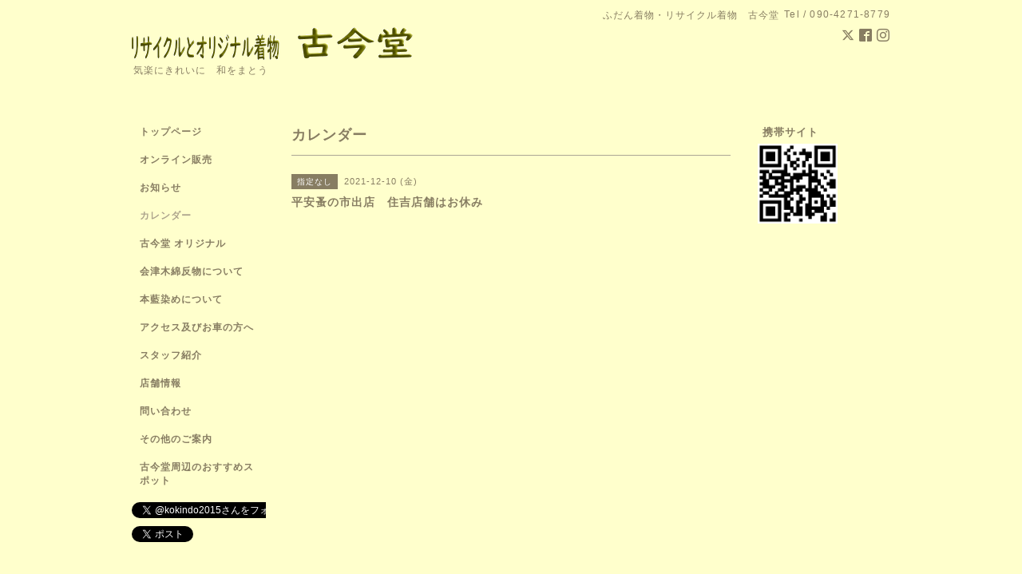

--- FILE ---
content_type: text/html; charset=utf-8
request_url: https://kokindo-kimono.com/calendar/4274403
body_size: 3174
content:
<!DOCTYPE html PUBLIC "-//W3C//DTD XHTML 1.0 Transitional//EN" "http://www.w3.org/TR/xhtml1/DTD/xhtml1-transitional.dtd">
<html xmlns="http://www.w3.org/1999/xhtml" xml:lang="ja" lang="ja">
<head>
<!-- Simple2: ver.202007290000 -->
<meta http-equiv="content-type" content="text/html; charset=utf-8" />
<title>平安蚤の市出店　住吉店舗はお休み - リサイクルとオリジナル着物　
古今堂</title>
<meta name="viewport" content="width=device-width, initial-scale=1, maximum-scale=1, user-scalable=yes" />
<meta name="keywords" content="大阪, リサイクル着物, 着物, きもの, 和装, ふだん着物, コーディネート, 古今堂, kokindo, 大阪市, 住吉区, 初心者, 浴衣, ゆかた, 男物, メンズ着, 安い" />
<meta name="description" content="" />
<meta property="og:title" content="リサイクルとオリジナル着物　
古今堂" />
<meta property="og:image" content="https://cdn.goope.jp/67489/2006301715314fp5.gif" />
<meta property="og:site_name" content="リサイクルとオリジナル着物　
古今堂" />
<meta http-equiv="content-style-type" content="text/css" />
<meta http-equiv="content-script-type" content="text/javascript" />

<link rel="alternate" type="application/rss+xml" title="リサイクルとオリジナル着物　
古今堂 / RSS" href="/feed.rss" />
<style type="text/css" media="all">@import "/style.css?667857-1753936109";</style>
<link rel="stylesheet" href="/css/font-awesome/css/font-awesome.min.css" />
<script type="text/javascript" src="/assets/jquery/jquery-3.5.1.min.js"></script>
<script type="text/javascript" src="/js/tooltip.js"></script>
<script type="text/javascript" src="/assets/responsiveslides/responsiveslides-1.55.min.js"></script>
<script type="text/javascript" src="/assets/colorbox/jquery.colorbox-1.6.4.min.js"></script>
<script src="/js/theme_simple2/init.js"></script>

<script>
  $(function() {
    $('#main').find('.thickbox').not('.js-colorbox-html').colorbox({
      rel: 'thickbox',
      width: '78%',
      maxHeight: '88%',
      previous: '<i class="fa fa-caret-left"></i>',
      next: '<i class="fa fa-caret-right"></i>',
      close: '<i class="fa fa-close"></i>',
      current: ''
    });
  });
</script>

</head>

<body id="calendar">
<div id="wrapper">
<div id="wrapper_inner">

<!-- ヘッダー部分ここから // -->
<div id="header">
<div id="header_inner">


    <div class="shop_title">
      <div class="shop_name shop_name_sp">ふだん着物・リサイクル着物　古今堂</div>
      <div class="shop_rss shop_rss_sp"><a href="/feed.rss"><img src="/img/icon/rss2.png" /></a></div>
      <div class="shop_tel shop_tel_sp">Tel&nbsp;/&nbsp;090-4271-8779</div>
      <div class="header_social_wrap">
        
        <a href="https://twitter.com/kokindo2015" target="_blank">
          <span class="icon-twitter"></span>
        </a>
        

        
        <a href="https://www.facebook.com/118322998820328" target="_blank">
          <span class="icon-facebook"></span>
        </a>
        

        
        <a href="https://www.instagram.com/kokindo2015/" target="_blank">
          <span class="icon-instagram"></span>
        </a>
        
      </div>
    </div>


  <div class="site_title">
    <h1 class="site_logo">
      <a class="shop_sitename" href="https://kokindo-kimono.com"><img src='//cdn.goope.jp/67489/2006301715314fp5_l.gif' alt='リサイクルとオリジナル着物　
古今堂' /></a>
    </h1>
    <div class="site_description site_description_smartphone">気楽にきれいに　和をまとう</div>
  </div>


</div>
</div>
<!-- // ヘッダー部分ここまで -->


<div id="contents">
<div id="contents_inner">


  <!-- メイン部分ここから -->
  <div id="main">
  <div id="main_inner">

    


    


    


    


    
    <!----------------------------------------------

      ページ：カレンダー

    ---------------------------------------------->
    <h2 class="page_title">カレンダー</h2>

    


    
      <div class="schedule_detail">
        <div>
        <span class="schedule_detail_category">指定なし</span>&nbsp; <span class="schedule_detail_date">2021-12-10 (金)</span>
        </div>
        <div class="schedule_detail_title">
          平安蚤の市出店　住吉店舗はお休み
        </div>
        <div class="schedule_detail_body wysiwyg">
          
          
          <br class="clear" />
        </div>
      </div>
    

    


    


    


    

    

    

    


    


  </div>
  </div>
  <!-- // メイン部分ここまで -->

</div>
</div>
<!-- // contents -->


<!-- ナビゲーション部分ここから // -->
<div id="navi">
<div id="navi_inner">
  <ul>
    
    <li><a href="/"  class="navi_top">トップページ</a></li>
    
    <li><a href="https://kokindo.stores.jp/" target="_blank" class="navi_links links_54772">オンライン販売</a></li>
    
    <li><a href="/info"  class="navi_info">お知らせ</a></li>
    
    <li><a href="/calendar"  class="navi_calendar active">カレンダー</a></li>
    
    <li><a href="/photo"  class="navi_photo">古今堂 オリジナル</a></li>
    
    <li><a href="/free/aizu"  class="navi_free free_373075">会津木綿反物について</a></li>
    
    <li><a href="/free/honaizome"  class="navi_free free_401060">本藍染めについて</a></li>
    
    <li><a href="/free/car"  class="navi_free free_373050">アクセス及びお車の方へ</a></li>
    
    <li><a href="/staff"  class="navi_staff">スタッフ紹介</a></li>
    
    <li><a href="/about"  class="navi_about">店舗情報</a></li>
    
    <li><a href="/contact"  class="navi_contact">問い合わせ</a></li>
    
    <li><a href="/free/other"  class="navi_free free_373042">その他のご案内</a></li>
    
    <li><a href="/free/osusume"  class="navi_free free_364140">古今堂周辺のおすすめスポット</a></li>
    
  </ul>
  <br class="clear" />
</div>
<!-- ナビゲーションパーツここから // -->
<div id="social_widgets">
<div id="widget_twitter_follow" class="social_widget">
<div style="text-align:left;padding-bottom:10px;">
<a href="https://twitter.com/kokindo2015" class="twitter-follow-button" data-show-count="false" data-lang="ja">Follow @kokindo2015</a>
<script>!function(d,s,id){var js,fjs=d.getElementsByTagName(s)[0];if(!d.getElementById(id)){js=d.createElement(s);js.id=id;js.src="//platform.twitter.com/widgets.js";fjs.parentNode.insertBefore(js,fjs);}}(document,"script","twitter-wjs");</script>
</div>
</div>
<div id="widget_twitter_tweet" class="social_widget">
<div style="text-align:left;padding-bottom:10px;">
<a href="https://twitter.com/share" class="twitter-share-button" data-url="https://kokindo-kimono.com" data-text="リサイクルとオリジナル着物　
古今堂" data-lang="ja">Tweet</a>
<script>!function(d,s,id){var js,fjs=d.getElementsByTagName(s)[0];if(!d.getElementById(id)){js=d.createElement(s);js.id=id;js.src="https://platform.twitter.com/widgets.js";fjs.parentNode.insertBefore(js,fjs);}}(document,"script","twitter-wjs");</script>
</div>
</div>
<div  id="widget_facebook_like" class="social_widget">
<div style="text-align:left;padding-bottom:10px;">
<iframe src="//www.facebook.com/plugins/like.php?href=https%3A%2F%2Fkokindo-kimono.com&amp;width&amp;layout=button_count&amp;action=like&amp;show_faces=false&amp;share=true&amp;height=21&amp;appId=837439917751931" scrolling="no" frameborder="0" style="border:none; overflow:hidden; height:21px;" allowTransparency="true"></iframe>
</div>
</div>
<div id="widget_line_share" class="social_widget">
<div class="line-it-button" data-lang="ja" data-type="share-a" data-ver="3" data-url="https://kokindo-kimono.com" data-color="default" data-size="small" style="display: none;"></div>
<script src="https://www.line-website.com/social-plugins/js/thirdparty/loader.min.js" async="async" defer="defer"></script>
</div>

</div>

<!-- // ナビゲーションパーツここまで -->
</div>
<!-- // ナビゲーション部分ここまで -->


<!-- サイドバー部分ここから // -->
<div id="sidebar">
<div id="sidebar_inner">

  <div class="today_area today_area_smartphone">
    <div class="today_title">2026.01.21 Wednesday</div>
    
    <div class="today_schedule">
      <div class="today_schedule_title">
        <a href="/calendar/6550063"> 平安蚤の市</a>
      </div>
      <div class="today_schedule_body">
        
      </div>
       </div>
       
  </div>


  <div class="counter_area counter_area_smartphone">
    <div class="counter_title">カウンター</div>
    <div class="counter_today">
      Today&nbsp;:&nbsp;<span class="num">394</span>
    </div>
    <div class="counter_yesterday">
      Yesterday&nbsp;:&nbsp;<span class="num">348</span>
    </div>
    <div class="counter_total">
      Total&nbsp;:&nbsp;<span class="num">682163</span>
    </div>
  </div>


  <div class="qr_area qr_area_smartphone">
    <div class="qr_title">携帯サイト</div>
    <div class="qr_img"><img src="//r.goope.jp/qr/kokindo-kimono"width="100" height="100" /></div>
  </div>

  

</div>

</div>
<!-- // サイドバー部分ここまで -->


<!-- フッター部分ここから // -->
<div id="footer">
<div id="footer_inner">

 <div class="shop_title_footer clearfix">
      <div class="shop_info_footer">
        <div class="shop_rss shop_rss_footer shop_rss"><a href="/feed.rss"><img src="/img/icon/rss2.png" /></a></div>
        <div class="shop_name shop_name_footer">ふだん着物・リサイクル着物　古今堂&nbsp; </div>
      </div>
      <div class="shop_tel shop_tel_footer">090-4271-8779</div>
  </div>

  <div class="copy_powered">

  <div class="copyright copyright_smartphone">&copy;2026 <a href="https://kokindo-kimono.com">ふだん着物・リサイクル着物　古今堂</a>. All Rights Reserved.</div>

  <div class="powered powered_smartphone">Powered by <a href="https://goope.jp/">グーペ</a> / <a href="https://admin.goope.jp/">Admin</a></div>

  </div>

  <br class="clear" />

</div>
</div>
<!-- // フッター部分ここまで -->

</div>
</div>

</body>
</html>
